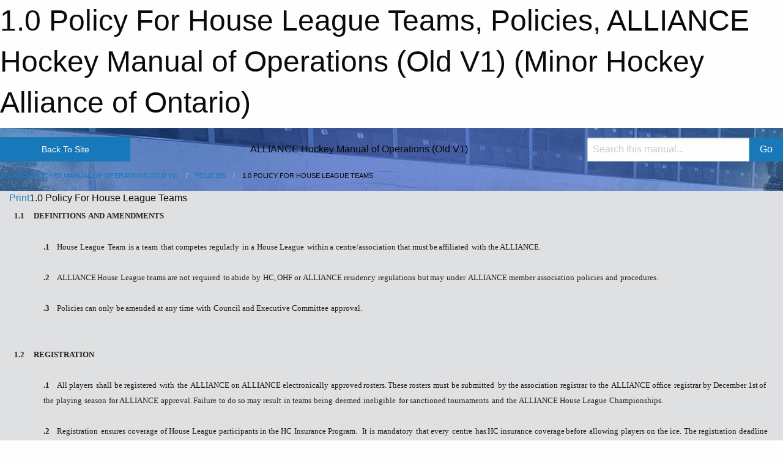

--- FILE ---
content_type: text/html; charset=utf-8
request_url: https://alliancehockey.com/Manuals/2430/Sections/2441/1_0_Policy_For_House_League_Teams/
body_size: 10985
content:


<!DOCTYPE html>

<html class="no-js" lang="en">
<head><meta charset="utf-8" /><meta http-equiv="x-ua-compatible" content="ie=edge" /><meta name="viewport" content="width=device-width, initial-scale=1.0" /><link rel="preconnect" href="https://cdnjs.cloudflare.com" /><link rel="dns-prefetch" href="https://cdnjs.cloudflare.com" /><link rel="preconnect" href="https://fonts.gstatic.com" /><link rel="dns-prefetch" href="https://fonts.gstatic.com" /><title>
	ALLIANCE Hockey Manual of Operations (Old V1) > Policies > 1.0 Policy For House League Teams (Minor Hockey Alliance of Ontario)
</title><link rel="stylesheet" href="https://fonts.googleapis.com/css2?family=Oswald&amp;family=Roboto&amp;family=Passion+One:wght@700&amp;display=swap" />

    <!-- Compressed CSS -->
    <link rel="stylesheet" href="https://cdnjs.cloudflare.com/ajax/libs/foundation/6.7.5/css/foundation.min.css" /><link rel="stylesheet" href="https://cdnjs.cloudflare.com/ajax/libs/motion-ui/2.0.3/motion-ui.css" />

    <!--load all styles -->
    
  <meta name="keywords" content="MBLeagueWeb,Sports,Website,Minor,Premium,Scheduling" /><meta name="description" content="alliancehockey.com powered by MBLeagueWeb" />
<style type="text/css">
 body { --D-color-rgb-primary: 4,59,131; --D-color-rgb-secondary: 119,119,119; --D-color-rgb-link: 4,59,131; --D-color-rgb-link-hover: 119,119,119; --D-color-rgb-content-link: 4,59,131; --D-color-rgb-content-link-hover: 119,119,119 }  body { --D-fonts-main: 'Roboto', sans-serif }  body { --D-fonts-headings: 'Oswald', sans-serif }  body { --D-fonts-bold: 'Passion One', cursive }  body { --D-wrapper-max-width: 1200px } @media screen and (min-width: 64em) {  .sitecontainer { background-image: url('/domains/alliancehockey.com/bg_page.jpg'); background-position: center top; background-repeat: no-repeat } }  .sitecontainer { background-color: rgba(0,91,157,1.0); }  .sitecontainer main .wrapper { background-color: rgba(223,224,225,1.0); }  .bottom-drawer .content { background-color: rgba(223,224,225,1.0); }
</style>
<link href="/Domains/alliancehockey.com/favicon.ico" rel="shortcut icon" /><link href="/assets/responsive/css/public.min.css?v=2025.07.27" type="text/css" rel="stylesheet" media="screen" /><link href="/Utils/Styles.aspx?Mode=Responsive&amp;Version=2025.08.11.15.37.23" type="text/css" rel="stylesheet" media="screen" /><script>var clicky_site_ids = clicky_site_ids || []; clicky_site_ids.push(100670749); var clicky_custom = {};</script>
<script async src="//static.getclicky.com/js"></script>
<script async src="//static.getclicky.com/inc/javascript/video/youtube.js"></script>
</head>
<body>
    
    
  <h1 class="hidden">1.0 Policy For House League Teams, Policies, ALLIANCE Hockey Manual of Operations (Old V1) (Minor Hockey Alliance of Ontario)</h1>

    <form method="post" action="/Manuals/2430/Sections/2441/1_0_Policy_For_House_League_Teams/" id="frmMain">
<div class="aspNetHidden">
<input type="hidden" name="tlrk_ssm_TSSM" id="tlrk_ssm_TSSM" value="" />
<input type="hidden" name="tlrk_sm_TSM" id="tlrk_sm_TSM" value="" />
<input type="hidden" name="__EVENTTARGET" id="__EVENTTARGET" value="" />
<input type="hidden" name="__EVENTARGUMENT" id="__EVENTARGUMENT" value="" />
<input type="hidden" name="__VIEWSTATE" id="__VIEWSTATE" value="8wFgg3hdNiZHgE8QXoCeOF24ibu1dfbOXq+tL4Wlk/fJ3IvqTR2fwe/mYaJjW48/hzx2k4iWWUfZIovwLFPmUmd3BZ+dZljjwM7rQRIue/GXL4MetfY5GLCdqpLalWqmyqVfkew/cYLZzDOozN0ljIRJT6AKCU9PmGOjz3mdieH+LYP69LKEsiA3GnYrePAVxfq5ITfRaOfBNW9o3G8uboRXA5z9U3MWrFILFPMx9Fw+Vq2Nnrwvof13XdfQj43/1DyhFBWF26Gx8rfVy06Y8BCnqjUM9Fn+/TDqBIMrAdZOaoBdsesR9r84PLjND5myFLjVVq1SuA+G4DF/ACpO1Fxaryj9NxoDmkyw0+kDUtrNKtDFlzD81o/3+wnUkKGGiUZGKwcK6zQxRggDsceOND+8EB7aCUFlbQXMfk077sg0TV8CO0QEJ3kwYYK2iW3oYAV/ZCQL5i3mKE5gg2bFPv8h1y+ezrUJHzWjUqt/83CrhLiXvYpkjtKudQnMSKKJ0gBLIuQW7KGlvMZDfkB/dCZxKFbN/fCv39CJYbq1esc=" />
</div>

<script type="text/javascript">
//<![CDATA[
var theForm = document.forms['frmMain'];
if (!theForm) {
    theForm = document.frmMain;
}
function __doPostBack(eventTarget, eventArgument) {
    if (!theForm.onsubmit || (theForm.onsubmit() != false)) {
        theForm.__EVENTTARGET.value = eventTarget;
        theForm.__EVENTARGUMENT.value = eventArgument;
        theForm.submit();
    }
}
//]]>
</script>


<script src="/WebResource.axd?d=pynGkmcFUV13He1Qd6_TZNfXbQdTjaUU9QY1jrZP1ag869DjCXVpD5bZ2vqUD2zsJc8mQrfT_YONaDjdna_xiA2&amp;t=638901397900000000" type="text/javascript"></script>


<script src="https://ajax.aspnetcdn.com/ajax/4.5.2/1/MicrosoftAjax.js" type="text/javascript"></script>
<script src="https://ajax.aspnetcdn.com/ajax/4.5.2/1/MicrosoftAjaxWebForms.js" type="text/javascript"></script>
<script src="/assets/core/js/web/web.min.js?v=2025.07.27" type="text/javascript"></script>
<script src="https://d2i2wahzwrm1n5.cloudfront.net/ajaxz/2025.2.609/Common/Core.js" type="text/javascript"></script>
<script src="https://d2i2wahzwrm1n5.cloudfront.net/ajaxz/2025.2.609/Ajax/Ajax.js" type="text/javascript"></script>
<div class="aspNetHidden">

	<input type="hidden" name="__VIEWSTATEGENERATOR" id="__VIEWSTATEGENERATOR" value="CA0B0334" />
	<input type="hidden" name="__EVENTVALIDATION" id="__EVENTVALIDATION" value="nmnwT29lqesyo7FtYtJ1hM9oX+vSRAecnmbB5i9lLa7XHGYHtwiIP2388QaTlgkJuYcuhxnsnnWIFxxJPFWwe9XorL5r7pTSZ8nidLq7Rk02etGkwIkF1WsZyfdFJn2D" />
</div>
        <script type="text/javascript">
//<![CDATA[
Sys.WebForms.PageRequestManager._initialize('ctl00$tlrk_sm', 'frmMain', ['tctl00$tlrk_ramSU','tlrk_ramSU'], [], [], 90, 'ctl00');
//]]>
</script>

        <!-- 2025.2.609.462 --><div id="tlrk_ramSU">
	<span id="tlrk_ram" style="display:none;"></span>
</div>
        

        
  <div class="sitecontainer"><header id="header" class="hide-for-print"><div id="row4" class="row-outer  not-editable"><div class="row-inner wrapper"><div id="wid5">
<div class="cMain_ctl04-row-identifier row-identifier">
    <div class="grid-x grid-padding-y align-middle"><div class="cell small-12 medium-2 large-2"><a class="button expanded smaller themed inverse" href="/" style="margin-bottom: 0;">Back To Site</a></div><div class="cell small-12 medium-6 large-7 text-center">ALLIANCE Hockey Manual of Operations (Old V1)</div><div class="cell small-12 medium-4 large-3"><div class="input-group" style="margin-bottom: 0;"><input class="input-group-field" placeholder="Search this manual..." id="manual_search_box" type="text" value="" onkeypress="return onSearchKeyPress(event);" /><div class="input-group-button"><input class="button themed inverse" type="button" value="Go" id="manual_search_button" onclick="doSearch();" /></div></div></div></div>
<script type="text/javascript">
 function onSearchKeyPress(e) {
   e = e || window.event;
   if (e.keyCode == 13) { document.getElementById('manual_search_button').click(); return false; }
   return true;
 }
 function doSearch() {
   var raw = document.getElementById('manual_search_box').value.split(' ').join('_');
   if (raw.trim() == '') { alert('No search term(s) provided'); return; }
   if (raw.trim().length < 3) { alert('Please be more specific (3 character minimum)'); return; }
   var clean = JSON.stringify(raw).replace( /\W/g , '');
   window.location.href = '/Search/' + encodeURIComponent(clean);
 }
</script>


</div>


<div class="cMain_ctl04-row-menu row-menu">
    <div class="grid-x align-middle">
        <nav class="cell auto">
            <div class="title-bar" data-responsive-toggle="cMain_ctl04_menu" data-hide-for="large">
                <div class="title-bar-left">
                    <ul id="portal_menu_tiny" class="horizontal menu">
                        <li><a href="/">Organization Home</a></li>
                    </ul>
                </div>
                <div class="title-bar-right">
                    <div class="title-bar-title" data-toggle="cMain_ctl04_menu">Table of Contents&nbsp;<i class="fas fa-bars"></i></div>
                </div>
            </div>
            <ul id="cMain_ctl04_menu" style="display: none;" class="vertical large-horizontal menu" data-responsive-menu="drilldown large-dropdown" data-back-button='<li class="js-drilldown-back"><a class="sh-menu-back"></a></li>'>
                
            </ul>
        </nav>
    </div>
</div>


<div class="cMain_ctl04-row-breadcrumb row-breadcrumb">
    <div class="grid-x"><div class="cell auto"><nav aria-label="You are here:" role="navigation"><ul class="breadcrumbs"><li><a href="">ALLIANCE Hockey Manual of Operations (Old V1)</a></li><li><a href="">Policies</a></li><li>1.0 Policy For House League Teams</li></ul></nav></div><div class="cell shrink"></div></div>
</div>
</div></div></div></header><main id="main"><div class="wrapper"><div id="row8" class="row-outer"><div class="row-inner"><div id="wid9"></div></div></div><div id="row1" class="row-outer"><div class="row-inner"><div class="grid-x grid-padding-x"><div id="row1col2" class="cell small-12 medium-12 large-12 "><div id="wid3">
<div class="cMain_ctl18-outer widget">
    <div class="mod"><div class="clipper"><div class="modTitle"><a class="print noPrint" onclick="javascript:window.print();"><span>Print</span></a><span>1.0 Policy For House League Teams</span></div></div><div class="modBody"><div style="min-height: 600px;"><div>
<p style="margin: 1.95pt -1pt 0.0001pt 5.95pt;"><strong><span style="font-family: Verdana; font-size: 13px; color: #231f20;">1.1&nbsp;&nbsp;&nbsp;&nbsp; DEFINITIONS<span style="letter-spacing: 0.85pt;"> </span>AND<span style="letter-spacing: 0.2pt;"> </span>AMENDMENTS</span></strong></p>
<p style="margin: 0.4pt 0cm 0.0001pt;"><span style="font-family: Verdana; font-size: 13px;">&nbsp;</span></p>
<p style="margin: 0cm 3.85pt 0.0001pt 41.95pt;"><span style="font-family: Verdana; font-size: 13px;"><strong><span style="color: #231f20;">.1&nbsp; <span style="letter-spacing: 1.95pt;">&nbsp;</span></span></strong><span style="color: #231f20;">House<span style="letter-spacing: 1.45pt;"> </span>League<span style="letter-spacing: 1.05pt;"> </span><span style="letter-spacing: -0.45pt;">T</span>eam<span style="letter-spacing: 0.95pt;"> </span></span><span style="color: #231f20;">is<span style="letter-spacing: 0.25pt;"> </span>a<span style="letter-spacing: 0.9pt;"> </span>team<span style="letter-spacing: 1.7pt;"> </span>that<span style="letter-spacing: -0.55pt;"> </span>competes<span style="letter-spacing: 0.95pt;"> </span>regularly<span style="letter-spacing: 1.25pt;"> </span>in<span style="letter-spacing: 0.25pt;"> </span>a<span style="letter-spacing: 0.7pt;"> </span>House League<span style="letter-spacing: 1.2pt;"> </span>within<span style="letter-spacing: -0.5pt;"> </span>a<span style="letter-spacing: 0.95pt;"> </span>centre/association that<span style="letter-spacing: -0.4pt;"> </span>must<span style="letter-spacing: -0.45pt;"> </span>be<span style="letter-spacing: -0.5pt;"> </span>affiliated<span style="letter-spacing: 1.1pt;"> </span>with<span style="letter-spacing: -0.1pt;"> </span>the ALLIANCE.</span></span></p>
<p style="margin-bottom: 0.0001pt;"><span style="font-family: Verdana; font-size: 13px;">&nbsp;</span></p>
<p style="margin: 0cm 3.85pt 0.0001pt 41.95pt;"><span style="font-family: Verdana; font-size: 13px;"><strong><span style="color: #231f20;">.2&nbsp; <span style="letter-spacing: 1.95pt;">&nbsp;</span></span></strong><span style="color: #231f20;">ALLIANCE<span style="letter-spacing: -0.4pt;"> </span>House<span style="letter-spacing: 0.4pt;"> </span>League teams<span style="letter-spacing: 0.6pt;"> </span>are not<span style="letter-spacing: 0.8pt;"> </span>required<span style="letter-spacing: 1.35pt;"> </span></span><span style="color: #231f20;">to<span style="letter-spacing: -0.8pt;"> </span>abide<span style="letter-spacing: 0.55pt;"> </span>by<span style="letter-spacing: 0.5pt;"> </span>HC,<span style="letter-spacing: -0.15pt;"> </span>OHF or<span style="letter-spacing: -0.35pt;"> </span>ALLIANCE<span style="letter-spacing: -0.3pt;"> </span>residency<span style="letter-spacing: 1.35pt;"> </span>regulations<span style="letter-spacing: 0.1pt;"> </span>but<span style="letter-spacing: -0.75pt;"> </span>may<span style="letter-spacing: 0.85pt;"> </span>under<span style="letter-spacing: 1.2pt;"> </span>ALLIANCE<span style="letter-spacing: -0.3pt;"> </span>member<span style="letter-spacing: 0.4pt;"> </span>association<span style="letter-spacing: 0.65pt;"> </span>policies<span style="letter-spacing: 0.75pt;"> </span>and<span style="letter-spacing: 0.15pt;"> </span>procedures.<br />
<br />
</span><strong style="font-size: 13.1199998855591px;"><span style="color: #231f20;">.3&nbsp; <span style="letter-spacing: 1.95pt;">&nbsp;</span></span></strong><span style="color: #231f20;">Policies<span style="letter-spacing: 0.35pt;"> </span>can<span style="letter-spacing: -0.05pt;"> </span>only<span style="letter-spacing: 0.5pt;"> </span>be<span style="letter-spacing: -0.2pt;"> </span>amended<span style="letter-spacing: -0.25pt;"> </span>at any<span style="letter-spacing: -0.05pt;"> </span>time<span style="letter-spacing: 0.65pt;"> </span>with<span style="letter-spacing: 0.85pt;"> </span>Council<span style="letter-spacing: 0.3pt;"> </span>and<span style="letter-spacing: -0.05pt;"> </span></span><span style="color: #231f20;">Executive&nbsp;</span></span><span style="color: #231f20; font-family: Verdana; font-size: 13px;">Committee</span><span style="letter-spacing: 0.25pt; color: #231f20; font-family: Verdana; font-size: 13px;"> </span><span style="color: #231f20; font-family: Verdana; font-size: 13px;">approval.</span></p>
<p style="margin: 0.35pt 145.1pt 0.0001pt 41.95pt;"><span style="color: #231f20; font-family: Verdana; font-size: 13px;">&nbsp;</span></p>
<p style="margin: 0.4pt 0cm 0.0001pt;"><span style="font-family: Verdana; font-size: 13px;">&nbsp;</span></p>
<p style="margin: 0cm -1pt 0.0001pt 5.95pt;"><span style="font-family: Verdana; font-size: 13px;"><strong><span style="color: #231f20;">1.2&nbsp;&nbsp;&nbsp;&nbsp; REGISTR<span style="letter-spacing: -0.4pt;">A</span>TION</span></strong></span></p>
<p style="margin: 0.4pt 0cm 0.0001pt;"><span style="font-family: Verdana; font-size: 13px;">&nbsp;</span></p>
<p style="margin: 0cm 3.7pt 0.0001pt 41.95pt;"><span style="font-family: Verdana; font-size: 13px;"><strong><span style="color: #231f20;">.1&nbsp; <span style="letter-spacing: 1.95pt;">&nbsp;</span></span></strong><span style="color: #231f20;">All<span style="letter-spacing: 0.7pt;"> </span>players<span style="letter-spacing: 0.9pt;"> </span>shall<span style="letter-spacing: 0.95pt;"> </span>be<span style="letter-spacing: 0.2pt;"> </span>registered<span style="letter-spacing: 1.5pt;"> </span>with<span style="letter-spacing: 1.4pt;"> </span>the<span style="letter-spacing: 0.5pt;"> </span>ALLIANCE<span style="letter-spacing: -0.2pt;"> </span>on<span style="letter-spacing: 0.6pt;"> </span>ALLIANCE<span style="letter-spacing: -0.2pt;"> </span></span><span style="color: #231f20;">electronically<span style="letter-spacing: 0.65pt;"> </span>approved<span style="letter-spacing: -0.55pt;"> </span>rosters.<span style="letter-spacing: -0.75pt;"> </span>These<span style="letter-spacing: -0.5pt;"> </span>rosters<span style="letter-spacing: 1.05pt;"> </span>must<span style="letter-spacing: 1.1pt;"> </span>be submitted<span style="letter-spacing: 1.75pt;"> </span>by<span style="letter-spacing: 0.4pt;"> </span>the association<span style="letter-spacing: 0.35pt;"> </span>registrar<span style="letter-spacing: 1pt;"> </span>to<span style="letter-spacing: 0.05pt;"> </span>the<span style="letter-spacing: 0.9pt;"> </span>ALLIANCE<span style="letter-spacing: -0.3pt;"> </span>office<span style="letter-spacing: 1.5pt;"> </span>registrar<span style="letter-spacing: 0.1pt;"> </span>by<span style="letter-spacing: -0.35pt;"> </span>December 1st<span style="letter-spacing: -0.45pt;"> </span>of the<span style="letter-spacing: 0.7pt;"> </span>playing<span style="letter-spacing: 1.2pt;"> </span>season<span style="letter-spacing: 0.5pt;"> </span>for ALLIANCE<span style="letter-spacing: 0.8pt;"> </span>approval.<span style="letter-spacing: -0.7pt;"> </span>Failure<span style="letter-spacing: 0.75pt;"> </span>to do<span style="letter-spacing: -0.45pt;"> </span>so may<span style="letter-spacing: 0.5pt;"> </span>result<span style="letter-spacing: 0.8pt;"> </span>in<span style="letter-spacing: -0.05pt;"> </span>teams<span style="letter-spacing: 0.65pt;"> </span>being<span style="letter-spacing: 0.85pt;"> </span>deemed<span style="letter-spacing: 0.4pt;"> </span>ineligible<span style="letter-spacing: 1.25pt;"> </span>for<span style="letter-spacing: -0.05pt;"> </span>sanctioned<span style="letter-spacing: 0.65pt;"> </span>tournaments<span style="letter-spacing: 1.15pt;"> </span>and<span style="letter-spacing: 0.45pt;"> </span>the<span style="letter-spacing: 0.5pt;"> </span>ALLIANCE<span style="letter-spacing: -0.4pt;"> </span>House<span style="letter-spacing: 0.55pt;"> </span>League<span style="letter-spacing: 0.05pt;"> </span>Championships.</span></span></p>
<p style="margin-bottom: 0.0001pt;"><span style="font-family: Verdana; font-size: 13px;">&nbsp;</span></p>
<p style="margin: 0cm 3.8pt 0.0001pt 42pt;"><span style="font-family: Verdana; font-size: 13px;"><strong><span style="color: #231f20;">.2&nbsp; <span style="letter-spacing: 1.95pt;">&nbsp;</span></span></strong><span style="color: #231f20;">Registration<span style="letter-spacing: 1.7pt;"> </span>ensures<span style="letter-spacing: 0.9pt;"> </span>coverage<span style="letter-spacing: 0.6pt;"> </span></span><span style="color: #231f20;">of<span style="letter-spacing: 0.2pt;"> </span>House<span style="letter-spacing: 0.95pt;"> </span>League<span style="letter-spacing: 0.45pt;"> </span>participants in<span style="letter-spacing: 0.2pt;"> </span>the HC<span style="letter-spacing: 0.8pt;"> </span>Insurance Program. <span style="letter-spacing: 0.8pt;">&nbsp;</span>It<span style="letter-spacing: 1.05pt;"> </span>is<span style="letter-spacing: 0.6pt;"> </span>mandato<span style="letter-spacing: 0.15pt;">r</span>y<span style="letter-spacing: 1.6pt;"> </span>that<span style="letter-spacing: -0.2pt;"> </span>eve<span style="letter-spacing: 0.15pt;">r</span>y<span style="letter-spacing: 1.25pt;"> </span>centre<span style="letter-spacing: 1.55pt;"> </span>has<span style="letter-spacing: -0.65pt;"> </span>HC insurance<span style="letter-spacing: 0.5pt;"> </span>coverage<span style="letter-spacing: -0.15pt;"> </span>before<span style="letter-spacing: 0.4pt;"> </span>allowing<span style="letter-spacing: 1pt;"> </span>players<span style="letter-spacing: 0.15pt;"> </span>on<span style="letter-spacing: 0.35pt;"> </span>the<span style="letter-spacing: 0.15pt;"> </span>ice.<span style="letter-spacing: 0.4pt;"> </span>The<span style="letter-spacing: 0.25pt;"> </span>registration<span style="letter-spacing: 0.85pt;"> </span>deadline<span style="letter-spacing: -0.3pt;"> </span>is<span style="letter-spacing: -0.45pt;"> </span>September<span style="letter-spacing: 0.25pt;"> </span>1<span style="letter-spacing: -0.45pt;"> </span>prior<span style="letter-spacing: 0.1pt;"> </span>to<span style="letter-spacing: -0.45pt;"> </span>the<span style="letter-spacing: 0.4pt;"> </span>House<span style="letter-spacing: 0.3pt;"> </span>League<span style="letter-spacing: -0.2pt;"> </span>playing<span style="letter-spacing: 1pt;"> </span>season.</span></span></p>
<p style="margin-bottom: 0.0001pt;"><span style="font-family: Verdana; font-size: 13px;">&nbsp;</span></p>
<p style="margin: 0cm 3.8pt 0.0001pt 42.05pt;"><span style="font-family: Verdana; font-size: 13px;"><strong><span style="color: #231f20;">.3&nbsp; <span style="letter-spacing: 1.95pt;">&nbsp;</span></span></strong><span style="color: #231f20;">ALLIANCE<span style="letter-spacing: 0.55pt;"> </span>House<span style="letter-spacing: 1.6pt;"> </span>League<span style="letter-spacing: 1.1pt;"> </span>approved rosters </span><span style="color: #231f20;">will<span style="letter-spacing: 0.9pt;"> </span>be released<span style="letter-spacing: 1.65pt;"> </span>upon payment<span style="letter-spacing: 0.15pt;"> </span>of<span style="letter-spacing: -0.55pt;"> </span>ent<span style="letter-spacing: 0.15pt;">r</span>y<span style="letter-spacing: 1pt;"> </span>fee,<span style="letter-spacing: 0.1pt;"> </span>by<span style="letter-spacing: 0.55pt;"> </span>ALLIANCE<span style="letter-spacing: -0.5pt;"> </span>Executive<span style="letter-spacing: 0.2pt;"> </span>Directo<span style="letter-spacing: -0.45pt;">r</span>.<span style="letter-spacing: 1.55pt;"> </span>The<span style="letter-spacing: -0.05pt;"> </span>team<span style="letter-spacing: 0.55pt;"> </span>will then<span style="letter-spacing: 0.3pt;"> </span>be<span style="letter-spacing: -0.1pt;"> </span>eligible<span style="letter-spacing: 0.65pt;"> </span>for<span style="letter-spacing: -0.55pt;"> </span>exhibition<span style="letter-spacing: 0.45pt;"> </span>games<span style="letter-spacing: -0.55pt;"> </span>with<span style="letter-spacing: 0.65pt;"> </span>other<span style="letter-spacing: 0.3pt;"> </span>affiliated<span style="letter-spacing: 0.15pt;"> </span>centres<span style="letter-spacing: -0.1pt;"> </span>and approved<span style="letter-spacing: 0.25pt;"> </span>tournaments.</span></span></p>
</div>
<div>
<p style="margin: 0.45pt 0cm 0.0001pt;"><span style="font-family: Verdana; font-size: 13px;">&nbsp;</span></p>
<p style="margin: 0cm 3.2pt 0.0001pt 41.45pt;"><span style="font-family: Verdana; font-size: 13px;"><strong><span style="color: #231f20;">.4&nbsp; <span style="letter-spacing: 1.95pt;">&nbsp;</span></span></strong><span style="color: #231f20;">Associations that<span style="letter-spacing: 0.1pt;"> </span>request<span style="letter-spacing: -0.25pt;"> </span>participants<span style="letter-spacing: 0.35pt;"> </span></span><span style="color: #231f20;">to<span style="letter-spacing: -0.7pt;"> </span>play<span style="letter-spacing: 0.5pt;"> </span>at<span style="letter-spacing: 0.2pt;"> </span>a<span style="letter-spacing: -0.15pt;"> </span>younger<span style="letter-spacing: 1.45pt;"> </span>age<span style="letter-spacing: -0.05pt;"> </span>group will<span style="letter-spacing: 1.5pt;"> </span>be<span style="letter-spacing: 0.6pt;"> </span>considered to<span style="letter-spacing: 1.5pt;"> </span>do<span style="letter-spacing: 1pt;"> </span>so<span style="letter-spacing: 1.05pt;"> </span>where<span style="letter-spacing: -0.75pt;"> </span>special ci<span style="letter-spacing: -0.15pt;">r</span>cumstances exist. <span style="letter-spacing: 0.15pt;">Consideratio</span>n <span style="letter-spacing: 0.15pt;">wil</span>l <span style="letter-spacing: 0.15pt;">b</span>e<span style="letter-spacing: 1.8pt;"> </span><span style="letter-spacing: 0.15pt;">give</span>n<span style="letter-spacing: 1pt;"> </span><span style="letter-spacing: 0.15pt;">upo</span>n<span style="letter-spacing: 1.3pt;"> </span><span style="letter-spacing: 0.15pt;">writte</span>n<span style="letter-spacing: 1.4pt;"> </span><span style="letter-spacing: 0.15pt;">reques</span>t<span style="letter-spacing: 0.15pt;"> fro</span>m <span style="letter-spacing: 0.15pt;">the </span>Association<span style="letter-spacing: 0.7pt;"> </span>to the<span style="letter-spacing: 0.95pt;"> </span>ALLIANCE<span style="letter-spacing: 0.05pt;"> </span>Hockey<span style="letter-spacing: 1pt;"> </span>Executive<span style="letter-spacing: 0.75pt;"> </span>Director<span style="letter-spacing: 0.65pt;"> </span>documenting<span style="letter-spacing: 0.55pt;"> </span>the<span style="letter-spacing: 0.15pt;"> </span>special ci<span style="letter-spacing: -0.15pt;">r</span>cumstances.</span></span></p>
<p style="margin-bottom: 0.0001pt;"><span style="font-family: Verdana; font-size: 13px;">&nbsp;</span></p>
<p style="margin: 0cm -1pt 0.0001pt 5.45pt;"><span style="font-family: Verdana; font-size: 13px;"><strong><span style="color: #231f20;">1.3&nbsp;&nbsp;&nbsp;&nbsp; <span style="letter-spacing: -0.3pt;">P</span>A<span style="letter-spacing: -0.15pt;">R</span>TICI<span style="letter-spacing: -0.3pt;">P</span><span style="letter-spacing: -0.4pt;">A</span>TION</span></strong></span></p>
<p style="margin: 0.4pt 0cm 0.0001pt;"><span style="font-family: Verdana; font-size: 13px;">&nbsp;</span></p>
<p style="margin: 0cm 3.35pt 0.0001pt 41.45pt;"><span style="font-family: Verdana; font-size: 13px;"><strong><span style="color: #231f20;">.1&nbsp; <span style="letter-spacing: 1.95pt;">&nbsp;</span></span></strong><span style="color: #231f20;">Any<span style="letter-spacing: -0.25pt;"> </span>centre having a<span style="letter-spacing: 1.5pt;"> </span>Representative team<span style="letter-spacing: -0.75pt;"> </span>entered<span style="letter-spacing: 1.7pt;"> </span>into<span style="letter-spacing: 0.6pt;"> </span>ALLIANCE competition,<span style="letter-spacing: 1.8pt;"> </span>can<span style="letter-spacing: 0.35pt;"> </span>affiliate<span style="letter-spacing: 0.85pt;"> </span>players<span style="letter-spacing: 0.35pt;"> </span>from<span style="letter-spacing: -0.55pt;"> </span>their<span style="letter-spacing: 1.2pt;"> </span>House<span style="letter-spacing: 0.4pt;"> </span>League<span style="letter-spacing: -0.15pt;"> </span>provided they<span style="letter-spacing: 0.7pt;"> </span>are<span style="letter-spacing: 0.15pt;"> </span>on<span style="letter-spacing: 0.55pt;"> </span>an<span style="letter-spacing: 0.15pt;"> </span>approved<span style="letter-spacing: 1.05pt;"> </span>ALLIANCE<span style="letter-spacing: -0.25pt;"> </span>Hockey<span style="letter-spacing: 0.65pt;"> </span>Affiliation list.<span style="letter-spacing: 1.25pt;"> </span>Any<span style="letter-spacing: 0.05pt;"> </span>centre with<span style="letter-spacing: 1.05pt;"> </span>an<span style="letter-spacing: -0.1pt;"> </span>independent<span style="letter-spacing: 0.8pt;"> </span>House<span style="letter-spacing: 0.2pt;"> </span>League<span style="letter-spacing: -0.3pt;"> </span>may<span style="letter-spacing: 0.4pt;"> </span>also<span style="letter-spacing: 0.25pt;"> </span>affiliate<span style="letter-spacing: 0.9pt;"> </span>these<span style="letter-spacing: 0.15pt;"> </span>players<span style="letter-spacing: 0.45pt;"> </span>as part<span style="letter-spacing: -0.1pt;"> </span>of<span style="letter-spacing: -0.75pt;"> </span>their<span style="letter-spacing: 0.55pt;"> </span>nineteen<span style="letter-spacing: -0.3pt;"> </span>(19)<span style="letter-spacing: 0.15pt;"> </span>man<span style="letter-spacing: -0.55pt;"> </span>roste<span style="letter-spacing: -0.5pt;">r</span>,<span style="letter-spacing: -0.2pt;"> </span>providing<span style="letter-spacing: -0.1pt;"> </span>they<span style="letter-spacing: -0.55pt;"> </span>affiliate<span style="letter-spacing: -0.6pt;"> </span>through their<span style="letter-spacing: 1.1pt;"> </span>local<span style="letter-spacing: 0.85pt;"> </span>ALLIANCE<span style="letter-spacing: -0.3pt;"> </span>organization<span style="letter-spacing: 1.7pt;"> </span>or<span style="letter-spacing: -0.7pt;"> </span>directly<span style="letter-spacing: 1.5pt;"> </span>with<span style="letter-spacing: 1.15pt;"> </span>the<span style="letter-spacing: 0.25pt;"> </span>ALLIANCE,<span style="letter-spacing: -0.3pt;"> </span>use the<span style="letter-spacing: -0.15pt;"> </span>HC<span style="letter-spacing: 1.65pt;"> </span>group<span style="letter-spacing: -0.5pt;"> </span>insurance<span style="letter-spacing: 1.15pt;"> </span>program and<span style="letter-spacing: -0.5pt;"> </span>adopt HC<span style="letter-spacing: 1pt;"> </span>playing rules.<span style="letter-spacing: -0.8pt;"> </span>In order<span style="letter-spacing: 0.2pt;"> </span>to<span style="letter-spacing: -0.45pt;"> </span>participate<span style="letter-spacing: 1.7pt;"> </span>as<span style="letter-spacing: 0.25pt;"> </span>an<span style="letter-spacing: 0.25pt;"> </span>affiliate<span style="letter-spacing: 1.25pt;"> </span>with<span style="letter-spacing: 1.4pt;"> </span>a<span style="letter-spacing: 0.05pt;"> </span>Representative<span style="letter-spacing: 0.8pt;"> </span>team<span style="letter-spacing: 0.65pt;"> </span>a<span style="letter-spacing: 0.05pt;"> </span>play- er<span style="letter-spacing: 0.2pt;"> </span>must<span style="letter-spacing: 0.9pt;"> </span>be<span style="letter-spacing: -0.1pt;"> </span>eligible<span style="letter-spacing: 0.5pt;"> </span>for<span style="letter-spacing: -0.45pt;"> </span>that<span style="letter-spacing: 0.65pt;"> </span>team<span style="letter-spacing: 0.25pt;"> </span>by<span style="letter-spacing: 0.45pt;"> </span>age<span style="letter-spacing: -0.25pt;"> </span>and<span style="letter-spacing: 0.15pt;"> </span>residenc<span style="letter-spacing: -0.4pt;">y</span>.</span></span></p>
<p style="margin-bottom: 0.0001pt;"><span style="font-family: Verdana; font-size: 13px;">&nbsp;</span></p>
<p style="margin: 0cm 3.35pt 0.0001pt 41.45pt;"><span style="font-family: Verdana; font-size: 13px;"><strong><span style="color: #231f20;">.2&nbsp; <span style="letter-spacing: 1.95pt;">&nbsp;</span></span></strong><span style="color: #231f20;">ALLIANCE<span style="letter-spacing: -0.2pt;"> </span>House<span style="letter-spacing: 0.6pt;"> </span>League<span style="letter-spacing: 0.2pt;"> </span>teams<span style="letter-spacing: 0.8pt;"> </span>and<span style="letter-spacing: 0.45pt;"> </span>players<span style="letter-spacing: 0.9pt;"> </span>accepted<span style="letter-spacing: 0.8pt;"> </span></span><span style="color: #231f20;">for<span style="letter-spacing: -0.6pt;"> </span>sanctioned tournaments must<span style="letter-spacing: 1.3pt;"> </span>be registered<span style="letter-spacing: 1.3pt;"> </span>with<span style="letter-spacing: 1.2pt;"> </span>the<span style="letter-spacing: 0.3pt;"> </span>ALLIANCE<span style="letter-spacing: -0.4pt;"> </span>and<span style="letter-spacing: 0.25pt;"> </span>participating in<span style="letter-spacing: -0.45pt;"> </span>the<span style="letter-spacing: 0.4pt;"> </span>team<span style="letter-spacing: -0.35pt;">&rsquo;</span>s<span style="letter-spacing: 0.7pt;"> </span>House<span style="letter-spacing: 0.3pt;"> </span>League.</span></span></p>
<p style="margin-bottom: 0.0001pt;"><span style="font-family: Verdana; font-size: 13px;">&nbsp;</span></p>
<p style="margin: 0cm 3.35pt 0.0001pt 41.5pt;"><span style="font-family: Verdana; font-size: 13px;"><strong><span style="color: #231f20;">.3&nbsp; <span style="letter-spacing: 1.95pt;">&nbsp;</span></span></strong><span style="color: #231f20;">ALLIANCE<span style="letter-spacing: 0.65pt;"> </span>House<span style="letter-spacing: 1.45pt;"> </span>League<span style="letter-spacing: 1.05pt;"> </span>teams<span style="letter-spacing: 1.65pt;"> </span>are<span style="letter-spacing: 1.05pt;"> </span></span><span style="color: #231f20;">not<span style="letter-spacing: -0.15pt;"> </span>permitted<span style="letter-spacing: 0.9pt;"> </span>to<span style="letter-spacing: 0.25pt;"> </span>participate<span style="letter-spacing: 0.95pt;"> </span>in any<span style="letter-spacing: 0.35pt;"> </span>non-ALLIANCE<span style="letter-spacing: -0.05pt;"> </span>House<span style="letter-spacing: 0.25pt;"> </span>League<span style="letter-spacing: -0.3pt;"> </span>games<span style="letter-spacing: 0.25pt;"> </span>without permission<span style="letter-spacing: 1.55pt;"> </span>of<span style="letter-spacing: -0.25pt;"> </span>the ALLIANCE<span style="letter-spacing: -0.05pt;"> </span>Executive<span style="letter-spacing: 0.65pt;"> </span>Directo<span style="letter-spacing: -0.55pt;">r</span>.<br />
<br />
</span><strong style="font-size: 13.1199998855591px;"><span style="color: #231f20;">.4&nbsp; <span style="letter-spacing: 1.95pt;">&nbsp;</span></span></strong><span style="background-image: initial; background-attachment: initial; background-size: initial; background-origin: initial; background-clip: initial; background-position: initial; background-repeat: initial; color: #231f20;">ALLIANCE Hockey House League teams are not permitted to Body Check at any time.</span></span></p>
<p style="margin: 0.4pt 0cm 0.0001pt;"><span style="font-family: Verdana; font-size: 13px;">&nbsp;</span></p>
<p style="margin: 0cm -1pt 0.0001pt 5.5pt;"><span style="font-family: Verdana; font-size: 13px;"><strong><span style="color: #231f20;">1.4&nbsp;&nbsp;&nbsp;&nbsp; CE<span style="letter-spacing: -0.1pt;">R</span>TIFIC<span style="letter-spacing: -0.3pt;">A</span>TIONS<span style="letter-spacing: 0.65pt;"> </span>(see<span style="letter-spacing: 1.45pt;"> </span>Appendix<span style="letter-spacing: 1.1pt;"> </span>A<span style="letter-spacing: 0.2pt;"> </span>ALLIANCE Hockey<span style="letter-spacing: 0.65pt;"> </span>Certification&nbsp;</span></strong><strong style="font-size: 13.1199998855591px;"><span style="color: #231f20;">Requirements)</span></strong></span></p>
<p style="margin: 0.4pt 0cm 0.0001pt;"><span style="font-family: Verdana; font-size: 13px;">&nbsp;</span></p>
<p style="margin: 0cm 3.3pt 0.0001pt 41.5pt;"><span style="font-family: Verdana; font-size: 13px;"><strong><span style="color: #231f20;">1.&nbsp; <span style="letter-spacing: 1.95pt;">&nbsp;</span></span></strong><span style="letter-spacing: -0.45pt; color: #231f20;">T</span><span style="color: #231f20;">o<span style="letter-spacing: 0.1pt;"> </span>be<span style="letter-spacing: 0.15pt;"> </span>eligible<span style="letter-spacing: 1.3pt;"> </span>as<span style="letter-spacing: 0.15pt;"> </span>a<span style="letter-spacing: -0.1pt;"> </span>Head<span style="letter-spacing: -0.05pt;"> </span>Coach<span style="letter-spacing: 0.15pt;"> </span>on<span style="letter-spacing: 0.55pt;"> </span>any<span style="letter-spacing: 0.35pt;"> </span>House<span style="letter-spacing: 0.55pt;"> </span>League<span style="letter-spacing: 0.15pt;"> </span></span><span style="color: #231f20;">team<span style="letter-spacing: -0.1pt;"> </span>registered </span><span style="color: #231f20;">on<span style="letter-spacing: 0.5pt;"> </span>a<span style="letter-spacing: -0.15pt;"> </span>HC/ALLIANCE Hockey<span style="letter-spacing: 0.75pt;"> </span>approved<span style="letter-spacing: 1.25pt;"> </span>roste<span style="letter-spacing: -0.45pt;">r</span>,<span style="letter-spacing: 1.6pt;"> </span>a<span style="letter-spacing: -0.15pt;"> </span>person<span style="letter-spacing: 1.4pt;"> </span>must<span style="letter-spacing: 1.45pt;"> </span>have<span style="letter-spacing: 0.15pt;"> </span></span><span style="color: #231f20;">successfully completed a<span style="letter-spacing: 0.1pt;"> </span>HC<span style="letter-spacing: -0.05pt;"> </span>NCCP<span style="letter-spacing: -0.4pt;"> </span>certification<span style="letter-spacing: 0.1pt;"> </span>of<span style="letter-spacing: -0.55pt;"> </span>CS<span style="letter-spacing: 0.3pt;"> </span>or<span style="letter-spacing: -0.55pt;"> </span>highe<span style="letter-spacing: -0.5pt;">r</span>,<span style="letter-spacing: 0.6pt;"> </span>and<span style="letter-spacing: 0.05pt;"> </span>the RIS/Speak<span style="letter-spacing: -0.25pt;"> </span>Out Module<span style="letter-spacing: 0.6pt;"> </span>with<span style="letter-spacing: 0.9pt;"> </span>the<span style="letter-spacing: 0.1pt;"> </span>exception<span style="letter-spacing: 0.45pt;"> </span>at<span style="letter-spacing: 0.05pt;"> </span>the<span style="letter-spacing: 0.1pt;"> </span>levels<span style="letter-spacing: -0.05pt;"> </span>of<span style="letter-spacing: -0.6pt;"> </span>Novice<span style="letter-spacing: 0.1pt;"> </span>and below<span style="letter-spacing: -0.45pt;"> </span>where the<span style="letter-spacing: 0.35pt;"> </span>HCIP may<span style="letter-spacing: 0.05pt;"> </span>be<span style="letter-spacing: 0.4pt;"> </span>the<span style="letter-spacing: 0.35pt;"> </span>minimum<span style="letter-spacing: -0.4pt;"> </span>NCCP<span style="letter-spacing: -0.4pt;"> </span>certification requirement.&nbsp;&nbsp; A<span style="letter-spacing: 0.3pt;"> </span>Coach<span style="letter-spacing: -0.35pt;">&rsquo;</span>s<span style="letter-spacing: 0.05pt;"> </span>certification will<span style="letter-spacing: -0.15pt;"> </span>be<span style="letter-spacing: 0.05pt;"> </span>issued<span style="letter-spacing: 0.25pt;"> </span>upon<span style="letter-spacing: 0.5pt;"> </span>successful completion of<span style="letter-spacing: -0.65pt;"> </span>the<span style="letter-spacing: 0.7pt;"> </span>NCCP<span style="letter-spacing: -0.25pt;"> </span>Certification<span style="letter-spacing: 1.3pt;"> </span>and<span style="letter-spacing: 0.1pt;"> </span>the<span style="letter-spacing: 0.2pt;"> </span>RIS/Speak<span style="letter-spacing: 0.1pt;"> </span>Out<span style="letter-spacing: 0.1pt;"> </span>Module.<br />
<br />
</span><strong style="font-size: 13.1199998855591px;"><span style="color: #231f20;">2.&nbsp; <span style="letter-spacing: 1.95pt;">&nbsp;</span></span></strong><span style="letter-spacing: -0.45pt; color: #231f20;">T</span><span style="color: #231f20;">o<span style="letter-spacing: 0.3pt;"> </span>be<span style="letter-spacing: 0.35pt;"> </span>eligible<span style="letter-spacing: 1.35pt;"> </span></span><span style="color: #231f20;">to<span style="letter-spacing: -0.35pt;"> </span>be<span style="letter-spacing: 0.55pt;"> </span>a<span style="letter-spacing: 0.3pt;"> </span><span style="letter-spacing: -0.45pt;">T</span>rainer<span style="letter-spacing: 1.35pt;"> </span>or<span style="letter-spacing: -0.35pt;"> </span>Assistant<span style="letter-spacing: 1pt;"> </span><span style="letter-spacing: -0.5pt;">T</span>rainer<span style="letter-spacing: 0.35pt;"> </span>on<span style="letter-spacing: -0.8pt;"> </span>any<span style="letter-spacing: 0.4pt;"> </span>team<span style="letter-spacing: 0.55pt;"> </span>registered&nbsp;</span><span style="color: #231f20;">with<span style="letter-spacing: 1.35pt;"> </span>the<span style="letter-spacing: 0.45pt;"> </span>ALLIANCE<span style="letter-spacing: -0.25pt;"> </span>on<span style="letter-spacing: 0.55pt;"> </span>a<span style="letter-spacing: -0.1pt;"> </span>HC/ALLIANCE<span style="letter-spacing: -0.35pt;"> </span>Hockey<span style="letter-spacing: 0.65pt;"> </span>approved<span style="letter-spacing: 1.05pt;"> </span></span><span style="color: #231f20;">roster a <span style="letter-spacing: 1.25pt;">&nbsp;</span>person<span style="letter-spacing: -0.05pt;"> </span>must<span style="letter-spacing: 1.2pt;"> </span>have<span style="letter-spacing: -0.1pt;"> </span>successfully <span style="letter-spacing: 0.85pt;">&nbsp;</span>completed <span style="letter-spacing: 0.85pt;">&nbsp;</span>a<span style="letter-spacing: 1.15pt;">&nbsp;</span><span style="letter-spacing: 1.65pt;"></span>Hockey <span style="letter-spacing: -0.5pt;">T</span>rainers<span style="letter-spacing: 0.6pt;"> </span>Certification<span style="letter-spacing: 1.25pt;"> </span>Program<span style="letter-spacing: 1.05pt;"> </span>(H<span style="letter-spacing: -0.6pt;">T</span>C<span style="letter-spacing: -0.85pt;">P</span>)<span style="letter-spacing: -0.05pt;"> </span>at<span style="letter-spacing: -0.65pt;"> </span>level<span style="letter-spacing: 0.5pt;"> </span>1<span style="letter-spacing: -0.25pt;"> </span>or<span style="letter-spacing: -0.25pt;"> </span>higher<span style="letter-spacing: 0.9pt;"> </span>and<span style="letter-spacing: 0.35pt;"> </span>the RIS/Speak<span style="letter-spacing: 1.35pt;"> </span>Out<span style="letter-spacing: -0.6pt;"> </span>Module.<span style="letter-spacing: 1.25pt;"> </span>An<span style="letter-spacing: -0.2pt;"> </span>ALLIANCE<span style="letter-spacing: -0.1pt;"> </span>certification will<span style="letter-spacing: 0.65pt;"> </span>be<span style="letter-spacing: -0.25pt;"> </span>issued <span style="letter-spacing: 0.1pt;">upo</span>n<span style="letter-spacing: 0.9pt;"> </span><span style="letter-spacing: 0.1pt;">successfu</span>l <span style="letter-spacing: 0.1pt;">completio</span>n <span style="letter-spacing: 0.1pt;">o</span>f <span style="letter-spacing: 0.1pt;">th</span>e<span style="letter-spacing: 1.35pt;"> </span><span style="letter-spacing: 0.1pt;">H</span><span style="letter-spacing: -0.5pt;">T</span><span style="letter-spacing: 0.1pt;">C</span><span style="letter-spacing: -0.7pt;">P</span>&nbsp;<span style="letter-spacing: 1.35pt;">&nbsp;</span><span style="letter-spacing: 0.1pt;">Leve</span>l<span style="letter-spacing: 0.05pt;"> </span>1 <span style="letter-spacing: 0.1pt;">an</span>d<span style="letter-spacing: 0.95pt;"> </span><span style="letter-spacing: 0.1pt;">the </span>RIS/Speak<span style="letter-spacing: 0.3pt;"> </span>Out<span style="letter-spacing: 0.3pt;"> </span>Module.</span></span></p>
</div>
<div>
<p style="margin-bottom: 0.0001pt;"><span style="font-family: Verdana; font-size: 13px;">&nbsp;</span></p>
<p style="margin: 0cm 3.85pt 0.0001pt 41.95pt;"><span style="font-family: Verdana; font-size: 13px;"><strong><span style="color: #231f20;">3.&nbsp; <span style="letter-spacing: 1.95pt;">&nbsp;</span></span></strong><span style="color: #231f20;">ALLIANCE<span style="letter-spacing: 0.05pt;"> </span>Hockey<span style="letter-spacing: 1.15pt;"> </span>recommends </span><span style="color: #231f20;">that<span style="letter-spacing: -0.4pt;"> </span>all<span style="letter-spacing: -0.05pt;"> </span>coaching<span style="letter-spacing: 1.1pt;"> </span>staff<span style="letter-spacing: -0.4pt;"> </span>have<span style="letter-spacing: 1.55pt;"> </span>NCCP Certification as per set requirements.</span></span></p>
<p style="margin-bottom: 0.0001pt;"><span style="font-family: Verdana; font-size: 13px;">&nbsp;</span></p>
<p style="margin: 0cm -1pt 0.0001pt 5.95pt;"><span style="font-family: Verdana; font-size: 13px;"><strong><span style="color: #231f20;">1.5&nbsp;&nbsp;&nbsp;&nbsp; PROGRAMMING</span></strong></span></p>
<p style="margin: 0.4pt 0cm 0.0001pt;"><span style="font-family: Verdana; font-size: 13px;">&nbsp;</span></p>
<p style="margin: 0cm 3.85pt 0.0001pt 41.95pt;"><span style="font-family: Verdana; font-size: 13px;"><strong><span style="color: #231f20;">.1&nbsp; <span style="letter-spacing: 1.95pt;">&nbsp;</span></span></strong><span style="color: #231f20;">The Chairperson </span><span style="color: #231f20;">of<span style="letter-spacing: 1.35pt;"> </span>the<span style="letter-spacing: 0.4pt;"> </span>Recreational <span style="letter-spacing: 0.25pt;">&nbsp;</span>Council <span style="letter-spacing: 0.5pt;">&nbsp;</span>may<span style="letter-spacing: 0.1pt;"> </span>upon<span style="letter-spacing: -0.05pt;"> </span>request, appoint <span style="letter-spacing: 0.05pt;">&nbsp;</span>convenors, <span style="letter-spacing: 0.05pt;">&nbsp;</span>to<span style="letter-spacing: 1.25pt;"> </span>contact <span style="letter-spacing: 0.05pt;">&nbsp;</span>and<span style="letter-spacing: -0.05pt;"> </span>assist<span style="letter-spacing: -0.45pt;"> </span>the<span style="letter-spacing: 0.3pt;"> </span>centres <span style="letter-spacing: 0.1pt;">&nbsp;</span>to<span style="letter-spacing: 1.25pt;"> </span>operate House<span style="letter-spacing: 0.3pt;"> </span>Leagues.</span></span></p>
<p style="margin-bottom: 0.0001pt;"><span style="font-family: Verdana; font-size: 13px;">&nbsp;</span></p>
<p style="margin: 0cm -1pt 0.0001pt 5.95pt;"><span style="font-family: Verdana; font-size: 13px;"><strong><span style="color: #231f20;">1.6&nbsp;&nbsp;&nbsp;&nbsp; MOVEMENT OF<span style="letter-spacing: 0.4pt;"> </span>HOUSE<span style="letter-spacing: 0.7pt;"> </span>LEAGUE<span style="letter-spacing: -0.2pt;"> </span>PL<span style="letter-spacing: -0.4pt;">A</span>YERS</span></strong></span></p>
<p style="margin: 0.4pt 0cm 0.0001pt;"><span style="font-family: Verdana; font-size: 13px;">&nbsp;</span></p>
<p style="margin: 0cm 3.85pt 0.0001pt 41.95pt;"><span style="font-family: Verdana; font-size: 13px;"><strong><span style="color: #231f20;">.1&nbsp; <span style="letter-spacing: 1.95pt;">&nbsp;</span></span></strong><span style="color: #231f20;">Players<span style="letter-spacing: 0.55pt;"> </span>registered<span style="letter-spacing: 1.35pt;"> </span>and<span style="letter-spacing: 0.3pt;"> </span>approved<span style="letter-spacing: 0.95pt;"> </span>on<span style="letter-spacing: 0.45pt;"> </span>ALLIANCE<span style="letter-spacing: -0.35pt;"> </span>House<span style="letter-spacing: 0.45pt;"> </span>League<span style="letter-spacing: 0.05pt;"> </span></span><span style="color: #231f20;">rosters may<span style="letter-spacing: 0.5pt;"> </span><span style="background-image: initial; background-attachment: initial; background-size: initial; background-origin: initial; background-clip: initial; background-position: initial; background-repeat: initial;">also roster with an ALLIANCE Hockey Select Team and affiliate with a BB-B or higher division team for a maximum of five (5) games,</span><span style="letter-spacing: 0.95pt;"> </span>provided<span style="letter-spacing: 0.6pt;"> </span>they<span style="letter-spacing: 0.3pt;"> </span>qualify<span style="letter-spacing: 0.75pt;"> </span>by<span style="letter-spacing: -0.8pt;"> </span>residence<span style="letter-spacing: 0.3pt;"> </span>and age.</span></span></p>
<p style="margin-bottom: 0.0001pt;"><span style="font-family: Verdana; font-size: 13px;">&nbsp;</span></p>
<span style="font-family: Verdana; font-size: 13px;">
<span style="color: #231f20;">&nbsp; &nbsp; &nbsp; &nbsp; &nbsp; <strong>&nbsp; .2</strong>&nbsp; <span style="letter-spacing: 1.95pt;">&nbsp;</span></span><span style="color: #231f20;">House<span style="letter-spacing: 1.05pt;"> </span>League<span style="letter-spacing: 0.55pt;"> </span>players<span style="letter-spacing: 1.3pt;"> </span></span>must<span style="letter-spacing: -0.8pt;"> </span>fulfill<span style="letter-spacing: 0.05pt;"> </span>their<span style="letter-spacing: -0.8pt;"> </span>commitment<span style="letter-spacing: 0.7pt;"> </span>to<span style="letter-spacing: 0.05pt;"> </span>their<span style="letter-spacing: -0.8pt;"> </span>House League<span style="letter-spacing: 0.45pt;"> </span>team<span style="letter-spacing: 1.2pt;"> </span>before<span style="letter-spacing: 1.45pt;"> </span>playing<span style="letter-spacing: 1.7pt;"> </span>as<span style="letter-spacing: -0.3pt;"> </span>an<span style="letter-spacing: -0.4pt;"> </span>affiliated<span style="letter-spacing: 1.5pt;"> </span>player<br />
&nbsp; &nbsp; &nbsp; &nbsp; &nbsp; &nbsp; <span style="letter-spacing: 0.666667px;">or&nbsp;</span>for<span style="letter-spacing: 0.5pt;"> </span>a<span style="letter-spacing: 0.95pt;"> </span>House League<span style="letter-spacing: 0.05pt;"> </span>select<span style="letter-spacing: 0.7pt;"> </span>or<span style="letter-spacing: -0.45pt;"> </span>higher<span style="letter-spacing: 0.45pt;"> </span>catego<span style="letter-spacing: 0.15pt;">r</span>y<span style="letter-spacing: 0.25pt;"> </span>team.<br />
<br />
<strong></strong>
</span>
<p><span style="color: #231f20; font-family: Verdana; font-size: 13px;"><strong><span style="color: #231f20;">&nbsp; &nbsp; &nbsp; &nbsp; &nbsp; &nbsp; .3&nbsp;&nbsp;</span><span style="background-image: initial; background-position: initial; background-size: initial; background-repeat: initial; background-attachment: initial; background-origin: initial; background-clip: initial; color: #231f20;"></span></strong></span><span style="background-color: #ffffff; color: #231f20; font-family: Verdana; font-size: 13px;"><strong></strong>&nbsp;There is no affiliation for House League teams with the exception of one (1) goaltender from a team of a lower league&nbsp;&nbsp;<br />
&nbsp; &nbsp; &nbsp; &nbsp; &nbsp; &nbsp; division and in the U18/U21 Division where a U21-aged goaltender may be used in the U18/U21 Division providing<br />
&nbsp; &nbsp; &nbsp; &nbsp; &nbsp; &nbsp; they&nbsp;aren't a member of the Select team.&nbsp; &nbsp;</span></p>
<p style="margin-bottom: 0.0001pt;"><span style="font-family: Verdana; font-size: 13px;">&nbsp;</span></p>
<p style="margin: 0cm -1pt 0.0001pt 6pt;"><span style="font-family: Verdana; font-size: 13px;"><strong><span style="color: #231f20;">1.7&nbsp;&nbsp;&nbsp;&nbsp; SUSPENSIONS</span></strong></span></p>
<p style="margin: 0.4pt 0cm 0.0001pt;"><span style="font-family: Verdana; font-size: 13px;">&nbsp;</span></p>
<p style="margin: 0cm 3.85pt 0.0001pt 42pt;"><span style="font-family: Verdana; font-size: 13px;"><strong><span style="color: #231f20;">.1&nbsp; <span style="letter-spacing: 1.95pt;">&nbsp;</span></span></strong><span style="color: #231f20;">All<span style="letter-spacing: 0.65pt;"> </span>match<span style="letter-spacing: -0.75pt;"> </span>penalties<span style="letter-spacing: 1.75pt;"> </span>(league,<span style="letter-spacing: 1.5pt;"> </span>exhibition and<span style="letter-spacing: -0.25pt;"> </span>tournament)<span style="letter-spacing: 1.7pt;"> </span>must<span style="letter-spacing: 0.2pt;"> </span>be reported<span style="letter-spacing: 0.55pt;"> </span>by<span style="letter-spacing: 0.35pt;"> </span>the<span style="letter-spacing: 0.15pt;"> </span>game<span style="letter-spacing: -0.15pt;"> </span>officials<span style="letter-spacing: 1pt;"> </span>to<span style="letter-spacing: -0.45pt;"> </span>the<span style="letter-spacing: 0.5pt;"> </span>ALLIANCE<span style="letter-spacing: -0.4pt;"> </span>office.</span></span></p>
<p style="margin-bottom: 0.0001pt;"><span style="font-family: Verdana; font-size: 13px;">&nbsp;</span></p>
<p style="margin: 0cm -1pt 0.0001pt 6pt;"><span style="font-family: Verdana; font-size: 13px;"><strong><span style="color: #231f20;">1.8&nbsp;&nbsp;&nbsp;&nbsp; GAME<span style="letter-spacing: 0.15pt;"> </span>OFFICIALS</span></strong></span></p>
<p style="margin: 0.4pt 0cm 0.0001pt;"><span style="font-family: Verdana; font-size: 13px;">&nbsp;</span></p>
<p style="margin: 0cm 3.85pt 0.0001pt 42pt;"><span style="font-family: Verdana; font-size: 13px;"><strong><span style="color: #231f20;">.1 &nbsp;<span style="letter-spacing: 1.95pt;">&nbsp;</span></span></strong><span style="color: #231f20;">All<span style="letter-spacing: 0.05pt;"> </span>games<span style="letter-spacing: -0.4pt;"> </span>shall<span style="letter-spacing: 0.15pt;"> </span>be<span style="letter-spacing: -0.45pt;"> </span>officiated<span style="letter-spacing: 0.7pt;"> </span>by certified<span style="letter-spacing: 0.6pt;"> </span></span><span style="color: #231f20;">HCOP<span style="letter-spacing: -0.05pt;"> </span></span><span style="color: #231f20;">officials<span style="letter-spacing: 1.1pt;"> </span>who<span style="letter-spacing: 0.4pt;"> </span>have<span style="letter-spacing: -0.5pt;"> </span></span><span style="color: #231f20;">registered<span style="letter-spacing: 0.8pt;"> </span>with<span style="letter-spacing: -0.4pt;"> </span>the<span style="letter-spacing: -0.8pt;"> </span>ALLIANCE<span style="letter-spacing: 0.9pt;"> </span>for<span style="letter-spacing: 0.1pt;"> </span>the<span style="letter-spacing: -0.8pt;"> </span>current<span style="letter-spacing: 1.5pt;"> </span>season.<span style="letter-spacing: 0.25pt;"> </span>Officials<span style="letter-spacing: 1.05pt;"> </span>for<span style="letter-spacing: 0.1pt;"> </span>this House<span style="letter-spacing: 1pt;"> </span>League<span style="letter-spacing: 0.6pt;"> </span>program must be<span style="letter-spacing: 0.45pt;"> </span>a<span style="letter-spacing: 0.2pt;"> </span>HCOP<span style="letter-spacing: -0.3pt;"> </span>Level<span style="letter-spacing: 0.7pt;"> </span>1<span style="letter-spacing: -0.45pt;"> </span>or<span style="letter-spacing: -0.45pt;"> </span>highe<span style="letter-spacing: -0.55pt;">r</span>.</span></span></p>
</div>
<span><br clear="all" />
</span></div></div></div>
</div>
</div></div></div></div></div></div></main><footer id="footer" class="hide-for-print"><div id="row6" class="row-outer  not-editable"><div class="row-inner wrapper"><div id="wid7">

<div class="cMain_ctl27-outer">
    <div class="row-footer-terms">
        <div class="grid-x grid-padding-x grid-padding-y">
            <div class="cell">
                <ul class="menu align-center">
                    <li><a href="/">Back to Main Site</a></li>
                </ul>
            </div>
        </div>
    </div>
</div>
</div></div></div></footer></div>
  
  
  

        
        
        <input type="hidden" name="ctl00$hfCmd" id="hfCmd" />
        <script type="text/javascript">
            //<![CDATA[
            function get_HFID() { return "hfCmd"; }
            function toggleBio(eLink, eBio) { if (document.getElementById(eBio).style.display == 'none') { document.getElementById(eLink).innerHTML = 'Hide Bio'; document.getElementById(eBio).style.display = 'block'; } else { document.getElementById(eLink).innerHTML = 'Show Bio'; document.getElementById(eBio).style.display = 'none'; } }
            function get_WinHeight() { var h = (typeof window.innerHeight != 'undefined' ? window.innerHeight : document.body.offsetHeight); return h; }
            function get_WinWidth() { var w = (typeof window.innerWidth != 'undefined' ? window.innerWidth : document.body.offsetWidth); return w; }
            function StopPropagation(e) { e.cancelBubble = true; if (e.stopPropagation) { e.stopPropagation(); } }
            function set_cmd(n) { var t = $get(get_HFID()); t.value = n, __doPostBack(get_HFID(), "") }
            function set_cookie(n, t, i) { var r = new Date; r.setDate(r.getDate() + i), document.cookie = n + "=" + escape(t) + ";expires=" + r.toUTCString() + ";path=/;SameSite=Strict"; }
            function get_cookie(n) { var t, i; if (document.cookie.length > 0) { t = document.cookie.indexOf(n + "="); if (t != -1) return t = t + n.length + 1, i = document.cookie.indexOf(";", t), i == -1 && (i = document.cookie.length), unescape(document.cookie.substring(t, i)) } return "" }
            function Track(goal_name) { if (typeof (clicky) != "undefined") { clicky.goal(goal_name); } }
                //]]>
        </script>
    

<script type="text/javascript">
//<![CDATA[
window.__TsmHiddenField = $get('tlrk_sm_TSM');Sys.Application.add_init(function() {
    $create(Telerik.Web.UI.RadAjaxManager, {"_updatePanels":"","ajaxSettings":[],"clientEvents":{OnRequestStart:"",OnResponseEnd:""},"defaultLoadingPanelID":"","enableAJAX":true,"enableHistory":false,"links":[],"styles":[],"uniqueID":"ctl00$tlrk_ram","updatePanelsRenderMode":0}, null, null, $get("tlrk_ram"));
});
//]]>
</script>
</form>

    <script src="https://cdnjs.cloudflare.com/ajax/libs/jquery/3.6.0/jquery.min.js"></script>
    <script src="https://cdnjs.cloudflare.com/ajax/libs/what-input/5.2.12/what-input.min.js"></script>
    <!-- Compressed JavaScript -->
    <script src="https://cdnjs.cloudflare.com/ajax/libs/foundation/6.7.5/js/foundation.min.js"></script>
    <!-- Slick Carousel Compressed JavaScript -->
    <script src="/assets/responsive/js/slick.min.js?v=2025.07.27"></script>

    <script>
        $(document).foundation();

        $(".sh-menu-back").each(function () {
            var backTxt = $(this).parent().closest(".is-drilldown-submenu-parent").find("> a").text();
            $(this).text(backTxt);
        });

        $(".hover-nonfunction").on("mouseenter", function () { $(this).addClass("hover"); });
        $(".hover-nonfunction").on("mouseleave", function () { $(this).removeClass("hover"); });
        $(".hover-function").on("mouseenter touchstart", function () { $(this).addClass("hover"); setTimeout(function () { $(".hover-function.hover .hover-function-links").css("pointer-events", "auto"); }, 100); });
        $(".hover-function").on("mouseleave touchmove", function () { $(".hover-function.hover .hover-function-links").css("pointer-events", "none"); $(this).removeClass("hover"); });

        function filteritems(containerid, item_css, css_to_show) {
            if (css_to_show == "") {
                $("#" + containerid + " ." + item_css).fadeIn();
            } else {
                $("#" + containerid + " ." + item_css).hide();
                $("#" + containerid + " ." + item_css + "." + css_to_show).fadeIn();
            }
        }

    </script>

    

    <script type="text/javascript">
 var alt_title = $("h1.hidden").html(); if(alt_title != "") { clicky_custom.title = alt_title; }
</script>


    

<script defer src="https://static.cloudflareinsights.com/beacon.min.js/vcd15cbe7772f49c399c6a5babf22c1241717689176015" integrity="sha512-ZpsOmlRQV6y907TI0dKBHq9Md29nnaEIPlkf84rnaERnq6zvWvPUqr2ft8M1aS28oN72PdrCzSjY4U6VaAw1EQ==" data-cf-beacon='{"version":"2024.11.0","token":"4f3d56466c664aca88a9b0ca7c63ac5e","r":1,"server_timing":{"name":{"cfCacheStatus":true,"cfEdge":true,"cfExtPri":true,"cfL4":true,"cfOrigin":true,"cfSpeedBrain":true},"location_startswith":null}}' crossorigin="anonymous"></script>
</body>
</html>
